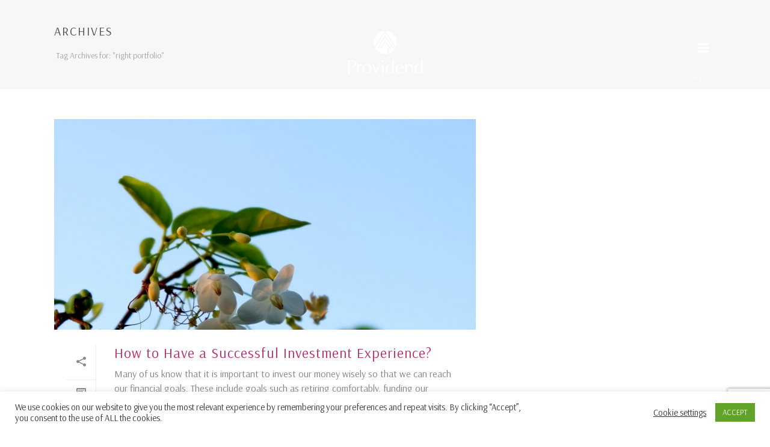

--- FILE ---
content_type: text/html; charset=utf-8
request_url: https://www.google.com/recaptcha/api2/anchor?ar=1&k=6Le9mmUaAAAAAPJMNe7Dr1wtcc46WhHoJkk9j3yK&co=aHR0cHM6Ly9wcm92aWRlbmQuY29tOjQ0Mw..&hl=en&v=PoyoqOPhxBO7pBk68S4YbpHZ&size=invisible&anchor-ms=20000&execute-ms=30000&cb=m59oqaurvufj
body_size: 48890
content:
<!DOCTYPE HTML><html dir="ltr" lang="en"><head><meta http-equiv="Content-Type" content="text/html; charset=UTF-8">
<meta http-equiv="X-UA-Compatible" content="IE=edge">
<title>reCAPTCHA</title>
<style type="text/css">
/* cyrillic-ext */
@font-face {
  font-family: 'Roboto';
  font-style: normal;
  font-weight: 400;
  font-stretch: 100%;
  src: url(//fonts.gstatic.com/s/roboto/v48/KFO7CnqEu92Fr1ME7kSn66aGLdTylUAMa3GUBHMdazTgWw.woff2) format('woff2');
  unicode-range: U+0460-052F, U+1C80-1C8A, U+20B4, U+2DE0-2DFF, U+A640-A69F, U+FE2E-FE2F;
}
/* cyrillic */
@font-face {
  font-family: 'Roboto';
  font-style: normal;
  font-weight: 400;
  font-stretch: 100%;
  src: url(//fonts.gstatic.com/s/roboto/v48/KFO7CnqEu92Fr1ME7kSn66aGLdTylUAMa3iUBHMdazTgWw.woff2) format('woff2');
  unicode-range: U+0301, U+0400-045F, U+0490-0491, U+04B0-04B1, U+2116;
}
/* greek-ext */
@font-face {
  font-family: 'Roboto';
  font-style: normal;
  font-weight: 400;
  font-stretch: 100%;
  src: url(//fonts.gstatic.com/s/roboto/v48/KFO7CnqEu92Fr1ME7kSn66aGLdTylUAMa3CUBHMdazTgWw.woff2) format('woff2');
  unicode-range: U+1F00-1FFF;
}
/* greek */
@font-face {
  font-family: 'Roboto';
  font-style: normal;
  font-weight: 400;
  font-stretch: 100%;
  src: url(//fonts.gstatic.com/s/roboto/v48/KFO7CnqEu92Fr1ME7kSn66aGLdTylUAMa3-UBHMdazTgWw.woff2) format('woff2');
  unicode-range: U+0370-0377, U+037A-037F, U+0384-038A, U+038C, U+038E-03A1, U+03A3-03FF;
}
/* math */
@font-face {
  font-family: 'Roboto';
  font-style: normal;
  font-weight: 400;
  font-stretch: 100%;
  src: url(//fonts.gstatic.com/s/roboto/v48/KFO7CnqEu92Fr1ME7kSn66aGLdTylUAMawCUBHMdazTgWw.woff2) format('woff2');
  unicode-range: U+0302-0303, U+0305, U+0307-0308, U+0310, U+0312, U+0315, U+031A, U+0326-0327, U+032C, U+032F-0330, U+0332-0333, U+0338, U+033A, U+0346, U+034D, U+0391-03A1, U+03A3-03A9, U+03B1-03C9, U+03D1, U+03D5-03D6, U+03F0-03F1, U+03F4-03F5, U+2016-2017, U+2034-2038, U+203C, U+2040, U+2043, U+2047, U+2050, U+2057, U+205F, U+2070-2071, U+2074-208E, U+2090-209C, U+20D0-20DC, U+20E1, U+20E5-20EF, U+2100-2112, U+2114-2115, U+2117-2121, U+2123-214F, U+2190, U+2192, U+2194-21AE, U+21B0-21E5, U+21F1-21F2, U+21F4-2211, U+2213-2214, U+2216-22FF, U+2308-230B, U+2310, U+2319, U+231C-2321, U+2336-237A, U+237C, U+2395, U+239B-23B7, U+23D0, U+23DC-23E1, U+2474-2475, U+25AF, U+25B3, U+25B7, U+25BD, U+25C1, U+25CA, U+25CC, U+25FB, U+266D-266F, U+27C0-27FF, U+2900-2AFF, U+2B0E-2B11, U+2B30-2B4C, U+2BFE, U+3030, U+FF5B, U+FF5D, U+1D400-1D7FF, U+1EE00-1EEFF;
}
/* symbols */
@font-face {
  font-family: 'Roboto';
  font-style: normal;
  font-weight: 400;
  font-stretch: 100%;
  src: url(//fonts.gstatic.com/s/roboto/v48/KFO7CnqEu92Fr1ME7kSn66aGLdTylUAMaxKUBHMdazTgWw.woff2) format('woff2');
  unicode-range: U+0001-000C, U+000E-001F, U+007F-009F, U+20DD-20E0, U+20E2-20E4, U+2150-218F, U+2190, U+2192, U+2194-2199, U+21AF, U+21E6-21F0, U+21F3, U+2218-2219, U+2299, U+22C4-22C6, U+2300-243F, U+2440-244A, U+2460-24FF, U+25A0-27BF, U+2800-28FF, U+2921-2922, U+2981, U+29BF, U+29EB, U+2B00-2BFF, U+4DC0-4DFF, U+FFF9-FFFB, U+10140-1018E, U+10190-1019C, U+101A0, U+101D0-101FD, U+102E0-102FB, U+10E60-10E7E, U+1D2C0-1D2D3, U+1D2E0-1D37F, U+1F000-1F0FF, U+1F100-1F1AD, U+1F1E6-1F1FF, U+1F30D-1F30F, U+1F315, U+1F31C, U+1F31E, U+1F320-1F32C, U+1F336, U+1F378, U+1F37D, U+1F382, U+1F393-1F39F, U+1F3A7-1F3A8, U+1F3AC-1F3AF, U+1F3C2, U+1F3C4-1F3C6, U+1F3CA-1F3CE, U+1F3D4-1F3E0, U+1F3ED, U+1F3F1-1F3F3, U+1F3F5-1F3F7, U+1F408, U+1F415, U+1F41F, U+1F426, U+1F43F, U+1F441-1F442, U+1F444, U+1F446-1F449, U+1F44C-1F44E, U+1F453, U+1F46A, U+1F47D, U+1F4A3, U+1F4B0, U+1F4B3, U+1F4B9, U+1F4BB, U+1F4BF, U+1F4C8-1F4CB, U+1F4D6, U+1F4DA, U+1F4DF, U+1F4E3-1F4E6, U+1F4EA-1F4ED, U+1F4F7, U+1F4F9-1F4FB, U+1F4FD-1F4FE, U+1F503, U+1F507-1F50B, U+1F50D, U+1F512-1F513, U+1F53E-1F54A, U+1F54F-1F5FA, U+1F610, U+1F650-1F67F, U+1F687, U+1F68D, U+1F691, U+1F694, U+1F698, U+1F6AD, U+1F6B2, U+1F6B9-1F6BA, U+1F6BC, U+1F6C6-1F6CF, U+1F6D3-1F6D7, U+1F6E0-1F6EA, U+1F6F0-1F6F3, U+1F6F7-1F6FC, U+1F700-1F7FF, U+1F800-1F80B, U+1F810-1F847, U+1F850-1F859, U+1F860-1F887, U+1F890-1F8AD, U+1F8B0-1F8BB, U+1F8C0-1F8C1, U+1F900-1F90B, U+1F93B, U+1F946, U+1F984, U+1F996, U+1F9E9, U+1FA00-1FA6F, U+1FA70-1FA7C, U+1FA80-1FA89, U+1FA8F-1FAC6, U+1FACE-1FADC, U+1FADF-1FAE9, U+1FAF0-1FAF8, U+1FB00-1FBFF;
}
/* vietnamese */
@font-face {
  font-family: 'Roboto';
  font-style: normal;
  font-weight: 400;
  font-stretch: 100%;
  src: url(//fonts.gstatic.com/s/roboto/v48/KFO7CnqEu92Fr1ME7kSn66aGLdTylUAMa3OUBHMdazTgWw.woff2) format('woff2');
  unicode-range: U+0102-0103, U+0110-0111, U+0128-0129, U+0168-0169, U+01A0-01A1, U+01AF-01B0, U+0300-0301, U+0303-0304, U+0308-0309, U+0323, U+0329, U+1EA0-1EF9, U+20AB;
}
/* latin-ext */
@font-face {
  font-family: 'Roboto';
  font-style: normal;
  font-weight: 400;
  font-stretch: 100%;
  src: url(//fonts.gstatic.com/s/roboto/v48/KFO7CnqEu92Fr1ME7kSn66aGLdTylUAMa3KUBHMdazTgWw.woff2) format('woff2');
  unicode-range: U+0100-02BA, U+02BD-02C5, U+02C7-02CC, U+02CE-02D7, U+02DD-02FF, U+0304, U+0308, U+0329, U+1D00-1DBF, U+1E00-1E9F, U+1EF2-1EFF, U+2020, U+20A0-20AB, U+20AD-20C0, U+2113, U+2C60-2C7F, U+A720-A7FF;
}
/* latin */
@font-face {
  font-family: 'Roboto';
  font-style: normal;
  font-weight: 400;
  font-stretch: 100%;
  src: url(//fonts.gstatic.com/s/roboto/v48/KFO7CnqEu92Fr1ME7kSn66aGLdTylUAMa3yUBHMdazQ.woff2) format('woff2');
  unicode-range: U+0000-00FF, U+0131, U+0152-0153, U+02BB-02BC, U+02C6, U+02DA, U+02DC, U+0304, U+0308, U+0329, U+2000-206F, U+20AC, U+2122, U+2191, U+2193, U+2212, U+2215, U+FEFF, U+FFFD;
}
/* cyrillic-ext */
@font-face {
  font-family: 'Roboto';
  font-style: normal;
  font-weight: 500;
  font-stretch: 100%;
  src: url(//fonts.gstatic.com/s/roboto/v48/KFO7CnqEu92Fr1ME7kSn66aGLdTylUAMa3GUBHMdazTgWw.woff2) format('woff2');
  unicode-range: U+0460-052F, U+1C80-1C8A, U+20B4, U+2DE0-2DFF, U+A640-A69F, U+FE2E-FE2F;
}
/* cyrillic */
@font-face {
  font-family: 'Roboto';
  font-style: normal;
  font-weight: 500;
  font-stretch: 100%;
  src: url(//fonts.gstatic.com/s/roboto/v48/KFO7CnqEu92Fr1ME7kSn66aGLdTylUAMa3iUBHMdazTgWw.woff2) format('woff2');
  unicode-range: U+0301, U+0400-045F, U+0490-0491, U+04B0-04B1, U+2116;
}
/* greek-ext */
@font-face {
  font-family: 'Roboto';
  font-style: normal;
  font-weight: 500;
  font-stretch: 100%;
  src: url(//fonts.gstatic.com/s/roboto/v48/KFO7CnqEu92Fr1ME7kSn66aGLdTylUAMa3CUBHMdazTgWw.woff2) format('woff2');
  unicode-range: U+1F00-1FFF;
}
/* greek */
@font-face {
  font-family: 'Roboto';
  font-style: normal;
  font-weight: 500;
  font-stretch: 100%;
  src: url(//fonts.gstatic.com/s/roboto/v48/KFO7CnqEu92Fr1ME7kSn66aGLdTylUAMa3-UBHMdazTgWw.woff2) format('woff2');
  unicode-range: U+0370-0377, U+037A-037F, U+0384-038A, U+038C, U+038E-03A1, U+03A3-03FF;
}
/* math */
@font-face {
  font-family: 'Roboto';
  font-style: normal;
  font-weight: 500;
  font-stretch: 100%;
  src: url(//fonts.gstatic.com/s/roboto/v48/KFO7CnqEu92Fr1ME7kSn66aGLdTylUAMawCUBHMdazTgWw.woff2) format('woff2');
  unicode-range: U+0302-0303, U+0305, U+0307-0308, U+0310, U+0312, U+0315, U+031A, U+0326-0327, U+032C, U+032F-0330, U+0332-0333, U+0338, U+033A, U+0346, U+034D, U+0391-03A1, U+03A3-03A9, U+03B1-03C9, U+03D1, U+03D5-03D6, U+03F0-03F1, U+03F4-03F5, U+2016-2017, U+2034-2038, U+203C, U+2040, U+2043, U+2047, U+2050, U+2057, U+205F, U+2070-2071, U+2074-208E, U+2090-209C, U+20D0-20DC, U+20E1, U+20E5-20EF, U+2100-2112, U+2114-2115, U+2117-2121, U+2123-214F, U+2190, U+2192, U+2194-21AE, U+21B0-21E5, U+21F1-21F2, U+21F4-2211, U+2213-2214, U+2216-22FF, U+2308-230B, U+2310, U+2319, U+231C-2321, U+2336-237A, U+237C, U+2395, U+239B-23B7, U+23D0, U+23DC-23E1, U+2474-2475, U+25AF, U+25B3, U+25B7, U+25BD, U+25C1, U+25CA, U+25CC, U+25FB, U+266D-266F, U+27C0-27FF, U+2900-2AFF, U+2B0E-2B11, U+2B30-2B4C, U+2BFE, U+3030, U+FF5B, U+FF5D, U+1D400-1D7FF, U+1EE00-1EEFF;
}
/* symbols */
@font-face {
  font-family: 'Roboto';
  font-style: normal;
  font-weight: 500;
  font-stretch: 100%;
  src: url(//fonts.gstatic.com/s/roboto/v48/KFO7CnqEu92Fr1ME7kSn66aGLdTylUAMaxKUBHMdazTgWw.woff2) format('woff2');
  unicode-range: U+0001-000C, U+000E-001F, U+007F-009F, U+20DD-20E0, U+20E2-20E4, U+2150-218F, U+2190, U+2192, U+2194-2199, U+21AF, U+21E6-21F0, U+21F3, U+2218-2219, U+2299, U+22C4-22C6, U+2300-243F, U+2440-244A, U+2460-24FF, U+25A0-27BF, U+2800-28FF, U+2921-2922, U+2981, U+29BF, U+29EB, U+2B00-2BFF, U+4DC0-4DFF, U+FFF9-FFFB, U+10140-1018E, U+10190-1019C, U+101A0, U+101D0-101FD, U+102E0-102FB, U+10E60-10E7E, U+1D2C0-1D2D3, U+1D2E0-1D37F, U+1F000-1F0FF, U+1F100-1F1AD, U+1F1E6-1F1FF, U+1F30D-1F30F, U+1F315, U+1F31C, U+1F31E, U+1F320-1F32C, U+1F336, U+1F378, U+1F37D, U+1F382, U+1F393-1F39F, U+1F3A7-1F3A8, U+1F3AC-1F3AF, U+1F3C2, U+1F3C4-1F3C6, U+1F3CA-1F3CE, U+1F3D4-1F3E0, U+1F3ED, U+1F3F1-1F3F3, U+1F3F5-1F3F7, U+1F408, U+1F415, U+1F41F, U+1F426, U+1F43F, U+1F441-1F442, U+1F444, U+1F446-1F449, U+1F44C-1F44E, U+1F453, U+1F46A, U+1F47D, U+1F4A3, U+1F4B0, U+1F4B3, U+1F4B9, U+1F4BB, U+1F4BF, U+1F4C8-1F4CB, U+1F4D6, U+1F4DA, U+1F4DF, U+1F4E3-1F4E6, U+1F4EA-1F4ED, U+1F4F7, U+1F4F9-1F4FB, U+1F4FD-1F4FE, U+1F503, U+1F507-1F50B, U+1F50D, U+1F512-1F513, U+1F53E-1F54A, U+1F54F-1F5FA, U+1F610, U+1F650-1F67F, U+1F687, U+1F68D, U+1F691, U+1F694, U+1F698, U+1F6AD, U+1F6B2, U+1F6B9-1F6BA, U+1F6BC, U+1F6C6-1F6CF, U+1F6D3-1F6D7, U+1F6E0-1F6EA, U+1F6F0-1F6F3, U+1F6F7-1F6FC, U+1F700-1F7FF, U+1F800-1F80B, U+1F810-1F847, U+1F850-1F859, U+1F860-1F887, U+1F890-1F8AD, U+1F8B0-1F8BB, U+1F8C0-1F8C1, U+1F900-1F90B, U+1F93B, U+1F946, U+1F984, U+1F996, U+1F9E9, U+1FA00-1FA6F, U+1FA70-1FA7C, U+1FA80-1FA89, U+1FA8F-1FAC6, U+1FACE-1FADC, U+1FADF-1FAE9, U+1FAF0-1FAF8, U+1FB00-1FBFF;
}
/* vietnamese */
@font-face {
  font-family: 'Roboto';
  font-style: normal;
  font-weight: 500;
  font-stretch: 100%;
  src: url(//fonts.gstatic.com/s/roboto/v48/KFO7CnqEu92Fr1ME7kSn66aGLdTylUAMa3OUBHMdazTgWw.woff2) format('woff2');
  unicode-range: U+0102-0103, U+0110-0111, U+0128-0129, U+0168-0169, U+01A0-01A1, U+01AF-01B0, U+0300-0301, U+0303-0304, U+0308-0309, U+0323, U+0329, U+1EA0-1EF9, U+20AB;
}
/* latin-ext */
@font-face {
  font-family: 'Roboto';
  font-style: normal;
  font-weight: 500;
  font-stretch: 100%;
  src: url(//fonts.gstatic.com/s/roboto/v48/KFO7CnqEu92Fr1ME7kSn66aGLdTylUAMa3KUBHMdazTgWw.woff2) format('woff2');
  unicode-range: U+0100-02BA, U+02BD-02C5, U+02C7-02CC, U+02CE-02D7, U+02DD-02FF, U+0304, U+0308, U+0329, U+1D00-1DBF, U+1E00-1E9F, U+1EF2-1EFF, U+2020, U+20A0-20AB, U+20AD-20C0, U+2113, U+2C60-2C7F, U+A720-A7FF;
}
/* latin */
@font-face {
  font-family: 'Roboto';
  font-style: normal;
  font-weight: 500;
  font-stretch: 100%;
  src: url(//fonts.gstatic.com/s/roboto/v48/KFO7CnqEu92Fr1ME7kSn66aGLdTylUAMa3yUBHMdazQ.woff2) format('woff2');
  unicode-range: U+0000-00FF, U+0131, U+0152-0153, U+02BB-02BC, U+02C6, U+02DA, U+02DC, U+0304, U+0308, U+0329, U+2000-206F, U+20AC, U+2122, U+2191, U+2193, U+2212, U+2215, U+FEFF, U+FFFD;
}
/* cyrillic-ext */
@font-face {
  font-family: 'Roboto';
  font-style: normal;
  font-weight: 900;
  font-stretch: 100%;
  src: url(//fonts.gstatic.com/s/roboto/v48/KFO7CnqEu92Fr1ME7kSn66aGLdTylUAMa3GUBHMdazTgWw.woff2) format('woff2');
  unicode-range: U+0460-052F, U+1C80-1C8A, U+20B4, U+2DE0-2DFF, U+A640-A69F, U+FE2E-FE2F;
}
/* cyrillic */
@font-face {
  font-family: 'Roboto';
  font-style: normal;
  font-weight: 900;
  font-stretch: 100%;
  src: url(//fonts.gstatic.com/s/roboto/v48/KFO7CnqEu92Fr1ME7kSn66aGLdTylUAMa3iUBHMdazTgWw.woff2) format('woff2');
  unicode-range: U+0301, U+0400-045F, U+0490-0491, U+04B0-04B1, U+2116;
}
/* greek-ext */
@font-face {
  font-family: 'Roboto';
  font-style: normal;
  font-weight: 900;
  font-stretch: 100%;
  src: url(//fonts.gstatic.com/s/roboto/v48/KFO7CnqEu92Fr1ME7kSn66aGLdTylUAMa3CUBHMdazTgWw.woff2) format('woff2');
  unicode-range: U+1F00-1FFF;
}
/* greek */
@font-face {
  font-family: 'Roboto';
  font-style: normal;
  font-weight: 900;
  font-stretch: 100%;
  src: url(//fonts.gstatic.com/s/roboto/v48/KFO7CnqEu92Fr1ME7kSn66aGLdTylUAMa3-UBHMdazTgWw.woff2) format('woff2');
  unicode-range: U+0370-0377, U+037A-037F, U+0384-038A, U+038C, U+038E-03A1, U+03A3-03FF;
}
/* math */
@font-face {
  font-family: 'Roboto';
  font-style: normal;
  font-weight: 900;
  font-stretch: 100%;
  src: url(//fonts.gstatic.com/s/roboto/v48/KFO7CnqEu92Fr1ME7kSn66aGLdTylUAMawCUBHMdazTgWw.woff2) format('woff2');
  unicode-range: U+0302-0303, U+0305, U+0307-0308, U+0310, U+0312, U+0315, U+031A, U+0326-0327, U+032C, U+032F-0330, U+0332-0333, U+0338, U+033A, U+0346, U+034D, U+0391-03A1, U+03A3-03A9, U+03B1-03C9, U+03D1, U+03D5-03D6, U+03F0-03F1, U+03F4-03F5, U+2016-2017, U+2034-2038, U+203C, U+2040, U+2043, U+2047, U+2050, U+2057, U+205F, U+2070-2071, U+2074-208E, U+2090-209C, U+20D0-20DC, U+20E1, U+20E5-20EF, U+2100-2112, U+2114-2115, U+2117-2121, U+2123-214F, U+2190, U+2192, U+2194-21AE, U+21B0-21E5, U+21F1-21F2, U+21F4-2211, U+2213-2214, U+2216-22FF, U+2308-230B, U+2310, U+2319, U+231C-2321, U+2336-237A, U+237C, U+2395, U+239B-23B7, U+23D0, U+23DC-23E1, U+2474-2475, U+25AF, U+25B3, U+25B7, U+25BD, U+25C1, U+25CA, U+25CC, U+25FB, U+266D-266F, U+27C0-27FF, U+2900-2AFF, U+2B0E-2B11, U+2B30-2B4C, U+2BFE, U+3030, U+FF5B, U+FF5D, U+1D400-1D7FF, U+1EE00-1EEFF;
}
/* symbols */
@font-face {
  font-family: 'Roboto';
  font-style: normal;
  font-weight: 900;
  font-stretch: 100%;
  src: url(//fonts.gstatic.com/s/roboto/v48/KFO7CnqEu92Fr1ME7kSn66aGLdTylUAMaxKUBHMdazTgWw.woff2) format('woff2');
  unicode-range: U+0001-000C, U+000E-001F, U+007F-009F, U+20DD-20E0, U+20E2-20E4, U+2150-218F, U+2190, U+2192, U+2194-2199, U+21AF, U+21E6-21F0, U+21F3, U+2218-2219, U+2299, U+22C4-22C6, U+2300-243F, U+2440-244A, U+2460-24FF, U+25A0-27BF, U+2800-28FF, U+2921-2922, U+2981, U+29BF, U+29EB, U+2B00-2BFF, U+4DC0-4DFF, U+FFF9-FFFB, U+10140-1018E, U+10190-1019C, U+101A0, U+101D0-101FD, U+102E0-102FB, U+10E60-10E7E, U+1D2C0-1D2D3, U+1D2E0-1D37F, U+1F000-1F0FF, U+1F100-1F1AD, U+1F1E6-1F1FF, U+1F30D-1F30F, U+1F315, U+1F31C, U+1F31E, U+1F320-1F32C, U+1F336, U+1F378, U+1F37D, U+1F382, U+1F393-1F39F, U+1F3A7-1F3A8, U+1F3AC-1F3AF, U+1F3C2, U+1F3C4-1F3C6, U+1F3CA-1F3CE, U+1F3D4-1F3E0, U+1F3ED, U+1F3F1-1F3F3, U+1F3F5-1F3F7, U+1F408, U+1F415, U+1F41F, U+1F426, U+1F43F, U+1F441-1F442, U+1F444, U+1F446-1F449, U+1F44C-1F44E, U+1F453, U+1F46A, U+1F47D, U+1F4A3, U+1F4B0, U+1F4B3, U+1F4B9, U+1F4BB, U+1F4BF, U+1F4C8-1F4CB, U+1F4D6, U+1F4DA, U+1F4DF, U+1F4E3-1F4E6, U+1F4EA-1F4ED, U+1F4F7, U+1F4F9-1F4FB, U+1F4FD-1F4FE, U+1F503, U+1F507-1F50B, U+1F50D, U+1F512-1F513, U+1F53E-1F54A, U+1F54F-1F5FA, U+1F610, U+1F650-1F67F, U+1F687, U+1F68D, U+1F691, U+1F694, U+1F698, U+1F6AD, U+1F6B2, U+1F6B9-1F6BA, U+1F6BC, U+1F6C6-1F6CF, U+1F6D3-1F6D7, U+1F6E0-1F6EA, U+1F6F0-1F6F3, U+1F6F7-1F6FC, U+1F700-1F7FF, U+1F800-1F80B, U+1F810-1F847, U+1F850-1F859, U+1F860-1F887, U+1F890-1F8AD, U+1F8B0-1F8BB, U+1F8C0-1F8C1, U+1F900-1F90B, U+1F93B, U+1F946, U+1F984, U+1F996, U+1F9E9, U+1FA00-1FA6F, U+1FA70-1FA7C, U+1FA80-1FA89, U+1FA8F-1FAC6, U+1FACE-1FADC, U+1FADF-1FAE9, U+1FAF0-1FAF8, U+1FB00-1FBFF;
}
/* vietnamese */
@font-face {
  font-family: 'Roboto';
  font-style: normal;
  font-weight: 900;
  font-stretch: 100%;
  src: url(//fonts.gstatic.com/s/roboto/v48/KFO7CnqEu92Fr1ME7kSn66aGLdTylUAMa3OUBHMdazTgWw.woff2) format('woff2');
  unicode-range: U+0102-0103, U+0110-0111, U+0128-0129, U+0168-0169, U+01A0-01A1, U+01AF-01B0, U+0300-0301, U+0303-0304, U+0308-0309, U+0323, U+0329, U+1EA0-1EF9, U+20AB;
}
/* latin-ext */
@font-face {
  font-family: 'Roboto';
  font-style: normal;
  font-weight: 900;
  font-stretch: 100%;
  src: url(//fonts.gstatic.com/s/roboto/v48/KFO7CnqEu92Fr1ME7kSn66aGLdTylUAMa3KUBHMdazTgWw.woff2) format('woff2');
  unicode-range: U+0100-02BA, U+02BD-02C5, U+02C7-02CC, U+02CE-02D7, U+02DD-02FF, U+0304, U+0308, U+0329, U+1D00-1DBF, U+1E00-1E9F, U+1EF2-1EFF, U+2020, U+20A0-20AB, U+20AD-20C0, U+2113, U+2C60-2C7F, U+A720-A7FF;
}
/* latin */
@font-face {
  font-family: 'Roboto';
  font-style: normal;
  font-weight: 900;
  font-stretch: 100%;
  src: url(//fonts.gstatic.com/s/roboto/v48/KFO7CnqEu92Fr1ME7kSn66aGLdTylUAMa3yUBHMdazQ.woff2) format('woff2');
  unicode-range: U+0000-00FF, U+0131, U+0152-0153, U+02BB-02BC, U+02C6, U+02DA, U+02DC, U+0304, U+0308, U+0329, U+2000-206F, U+20AC, U+2122, U+2191, U+2193, U+2212, U+2215, U+FEFF, U+FFFD;
}

</style>
<link rel="stylesheet" type="text/css" href="https://www.gstatic.com/recaptcha/releases/PoyoqOPhxBO7pBk68S4YbpHZ/styles__ltr.css">
<script nonce="w16Cgtt91byHr81ohkMzFw" type="text/javascript">window['__recaptcha_api'] = 'https://www.google.com/recaptcha/api2/';</script>
<script type="text/javascript" src="https://www.gstatic.com/recaptcha/releases/PoyoqOPhxBO7pBk68S4YbpHZ/recaptcha__en.js" nonce="w16Cgtt91byHr81ohkMzFw">
      
    </script></head>
<body><div id="rc-anchor-alert" class="rc-anchor-alert"></div>
<input type="hidden" id="recaptcha-token" value="[base64]">
<script type="text/javascript" nonce="w16Cgtt91byHr81ohkMzFw">
      recaptcha.anchor.Main.init("[\x22ainput\x22,[\x22bgdata\x22,\x22\x22,\[base64]/[base64]/UltIKytdPWE6KGE8MjA0OD9SW0grK109YT4+NnwxOTI6KChhJjY0NTEyKT09NTUyOTYmJnErMTxoLmxlbmd0aCYmKGguY2hhckNvZGVBdChxKzEpJjY0NTEyKT09NTYzMjA/[base64]/MjU1OlI/[base64]/[base64]/[base64]/[base64]/[base64]/[base64]/[base64]/[base64]/[base64]/[base64]\x22,\[base64]\\u003d\\u003d\x22,\x22wrfCj8OdWcO4ZT3CvMOTw6FFw7/[base64]/bjFpF8O7wr7CjWZVZ3VXVy/CrMKoUMOnbsOiLsKoLcOtwqlOEQvDlcOqOFrDocKbw7w2K8OLw6xmwq/[base64]/CrsKnexjClk/Cq8Kww47CgsO9Q8Odw7gYwqDCosK/Inc1UzIYI8KXwqXCjXvDnlTCpwEswo0awoLClsOoBsKvGAHDkFULb8OYwprCtUxRfmktwrrChQh3w5JkUW3DjRzCnXE/I8Kaw4HDisKNw7o5O0rDoMOBwqTCuMO/AsOaasO/f8KPw43DkFTDhwDDscOxGcKqLA3CvCl2IMOmwo8jEMOPwrssE8KOw4pOwpBrEsOuwqDDtMKDSTccw5DDlsKvOifDh1XChsO0ETXDuxhWLXtZw7nCnXvDjiTDuRUnR1/DkBrChEx1XCwjw6fDkMOEbnvDvV5ZMDhye8OYwr3Ds1pfw7c3w7sSw7U7wrLCjMKJKiPDp8KPwos6wq3Dr1MEw5pBBFwpXVbCqlLDpAMRw40SdcOKKgosw4/Cn8O9wo/DiQk6LsKCw5lcSmAHwoTCmsKcwoHDvsOOw77Cm8Oxw6fDs8KxQW5HwqTCkTkhZhTDlMO4NsOVwojDvMOUw51kw7LCucK8wqfCicK4O2fDhzppw7nCtFDClG/DoMOvw7FJQ8Kkb8KdF0jCgRM/w6fCrcOOwoZiw53DkcKYwrbDoUwNGMO2wpDCvsKaw7BZfMOIU2nCuMOjNCrDkcKISMK7b29IbEt2w6gSckh/ZMOCTsK/[base64]/Dsm3DjMOVICJowostw7YrahsLX1odc2NrVMOyN8OVMsKNwrLDohfCkcOew5VPb0xtB07Cpzcbw5XCm8Ocw4zDqVxVwrLDmhYpw6LCtghrw4UQasKYwqVSPsKow64/TzhLw5rDunFWMWouT8KCw6pAVjMsI8KUfjbDmcKjVVXCt8OYB8O7KELDp8KMw708NcKAw7F0wqLDkmlBw4LCsn7DlGPClsKZw5TClh47EsO2w5BXKSXCi8OtK2IYwpAgGcOlEiZqVsKnwotjAsOyw7LDi1vCsMKGwqwnw7leDcOvw4k+UCwgezFhw49tfTDCjyM/[base64]/ClSEXwqJZw5huPsOCwqXCoMO8wpTCk8KzWnsqwoXCusKoUz/DpMOxw68mw4TDnsK2w6RkVHHDtsKhMyvCpsKmwo1WXD5qw5dNFcOSw5jCusOyD3Yjwrw3VMOBw6F9Py5ow6hHQmnDlMKLTiPDsm8iW8OFwpTCg8OZw7vDisOSw49Ww5HDtsKYwpxow5HDl8OQwqzCkMOHYzwcw63Cj8O5w6bDpyw9Ky9Ww73Du8O2C3fDh1/DsMOaWlHCm8OxWsOJwp3CqMOZw6nCjMK3wqhZw7UPwoJyw6HDnHzCuWDDiHTDm8Kqw7HDogZAwoVyQsKGIsK/O8O6wrHCiMKPT8KSwpcxK3pyD8KtEcOnw5Y9wpRqUcKYw6MnXCV4w5BdZcKGwpwYw6DDgXdKcxvDlsOPwqHCkcOtLQjCqMOQwqMrwo8tw4xOGcOTSVFwD8OsS8KCKcO0LArCsEUjw6/[base64]/[base64]/ChnfClwnChiAvwrjDt8KXw59vNSgkw4bCk3nDsMKcI2QSw6hKJcKxwqk2wqBRw4bDlWnDoGJYw5cfw6IQwo/Dr8OkwrfCjcKuw5w9LcKUw7HDgwLDm8OPVUTCpHLCr8OAOgHCksKXa3fCn8O7wr8cIh8wwpHDhm9oU8OMccO+wrvCpyDCi8KOBMOJwrPDjVRyLSXDhDXDiMKfw61UwrnCicOowp/DtjrDmMKZw53CtwsLwrzCugXCkcKDKCEoLxLDv8OTVCfDncOJwp8Mw4fDlGIqw5V+w47CkRLCsMOSw7rCscOHMMOtBcOzBsO3I8K4wpx7ZsOyw4LDm0lDc8O6KcKPQMOiMsKJKQHCoMO8wpVgR1zCrRDDisODw6/DhSQBwoV1wpvDiDrCuHwcwpTDkMKLw77DuBslw7NRN8OnKsOvwpcGD8KwMhgJw6/Dn1/Dj8OAwqZnHcO5BngKwqouw6cFFWTCozYWw5MRw7Jlw6/CgEjCoHBmw5bDvAcmKFHCiGoRwofCh1LDrGLDocKsG1k7w4nCjy7Dlx/Dh8KIw5HCj8KUw5ZSwphQORLDtTMnw4DDv8KlEsKfwofCpsKLwoEJD8OIFsKewoJnw6t4cCMmHxzDvsOVworDu0PDlnTDrVnDkHcqf14bNDDCssKmSUUnw67Dv8O8wrZgPcOfwq1MUAvColgcw4jCucONw5jDjH8ZbzPCrHU/wplRLMOOwrHCsy7ClMO4wrIDwrY8wqVowpYiwpvDpMK5w5XCusOMMcKOwpdSw4XClnsFfcOXBsKVw6DDiMKowp7DgsKnTcK1w5PDsAViwr9JwpVqZD/[base64]/CqMOEaHokw4vCicOew4rCp8O3eAYLw40vwqHDthkRcEjDllnCicKXwpvCrgkIE8KhG8KRwrbDhUbDqQHCo8O3GBInw4lmUUfCnsOJSsOPw5rDgWbChMKuw4kyYUI5wp/Cj8O8wqYlwoHDvnnCmBjDmkEHw5nDr8KFw7TDhcKcw6/DuiEMw7Y5PMKYL3PChgLDo0YjwqsyKlkADsKUwrlvARE8TnDDqiHDksKoNMKMVD3Cnxw8w7l8w4bCpW1mw5orRxfCs8KZwrZ+w4rCocO8aH8ewovDjMKXw7FdLsOnw7VGwoPDjsO5wp4dw7BMw7HCr8OXSiHDgkfCq8K9RBwKw4JBNGvCr8KtdsKKwpRZwo5/w4nDqcKxw61SwrfCncOKw6HCtW5/[base64]/[base64]/[base64]/w65NbAB5WcOQwo8tZEd+bxomwplUccOsw6xIwp8Yw5HCmMKuw4VTHsOoV2DDm8OOw7/CnsKhw7FpJ8O1VsOyw4TCvB0zJ8KGwqjCqcKbwrtew5HDgikpI8K4ImFSDsKDwptMGsOOc8KPNELDqy5RZsOqCRjDvMKpVCfDtcK/wqbDnMKCD8KDwpfDr2nCssOsw5fDtAfDjUrCrMO6F8K8w4Y+ewpVwogiAhofwovCpsKTw53DmMKwwp/[base64]/RU5pw7LDglBwwqnCpVDCrRvClQfCqAwpwoPDvcKBw4zDqcOQwoJzWMOiXMKObcKPOxLCjMKlDnk7wrDDnDllwoZDfDw8GxEBw57DlMKZw6XDpsKsw7Ncw580Oh02woZmVxTCm8Obwo/[base64]/CnmTCosKxZ8KLU8KrWQLDmsKNQUTCmnItEcOuYMO7wqNiwpljLHJywrd0wqwrCcO3AsKhwrlTPMOIw67CrsKNPAN1w4B0w5XDhXByw5zDucO3IGrDqsOFw6UEDsKuIsKXwobClsO1DMOHFilTwqtrEMOrZ8Opw7HCgF4+wp5DGmViwr3CvMOENcKiw41bw7/DpcOAw5rCjgJcKsKLY8O+OD3Dv1TCrcKKwoLDrsK4wrzDsMOLBVZkwphhVghXRcO7VB3ChMK/c8KLU8KZw5TCsnHDiyQYwoU+w6ZOwrrCs0lhE8OMwozDtkpgw5BEBMK4wpjCqsO5w6VpO8OlZzp2w7jDv8KnUcO8QcKUAMOxwrMPw7rCiH55w6ErKzAVwpTCqMKowqjDhUpVesKBw4/[base64]/DoSTCgjjCqijDpBfDiVrDsAPDn8O7w7AmKWzCsW1HBsOUwpU/wqDDssK9wpoRw7kPK8KYYsKpwrJiWcKVwr7CisOqw555woNcw48QwqB+IcO3wqFqEBTCk0M/w6zDjgLDlcOpwpQKGnXCqSJMwod0wrs3GsORacOKwoMOw7R+w5FcwqdcXxTCtzDCgSXCv35Ww6rCrcKvGcOYw5bDrcKWwr3DssKOwqPDqsKrw7bDjMOGFXYOdFBrwo3CkBdVU8KCPsK9P8KdwoRPwofDoj9lwoINwoRjwrFtZHNxw5YCYXk/B8K4E8O7J0hzw6/DsMOtw5TDgzgqX8OMdhHCqMOXM8KYQW/Cv8OEwqoYNMOkUcKtwqEgccO/[base64]/DvlzCo8OIbWV+Vzkxw4/Dj3o5KcK9wpEHwqEjw4vCjXLDtcKpcMK3HMOUeMOGwo8swq4/[base64]/[base64]/wq3Cs8O4NMKZLMKjEC3DtcKrMsOmRMOXw5hNAQDCtMOlBsOMKcK1wqxEOTdkw6jDg1c1JsOZwqbDlMKJwrpCw6nCkhpjBXprF8KjZsKyw7QSwrdfX8K1S1tBw5rColPDgCDCosO6w4vDisKlw4clwodmU8Oaw6zCr8KJYSPCjQ5Awo/DknEFwqY5esO4CcOhMFlQwplzR8K5wqvDq8OwaMO5CsKnw7JnUWDDicK7GMKAA8KxNndxwowdw7h6c8Ohw53DscOvw79cUcKZcylYw5IVw4DDl17DiMKAw4wCwpjDqcKRJcKjLcKaPy1dw71MchPDvcKjLnBDw7nCvsKGXMOyPRzCtmzClT0KE8K7T8OnEsO/CcOUbMKVMcK1w5XChxDDqlbDh8KPbRrCkljCo8KXXsKlwpnCj8O0w4RIw4nCjlUjNGnCh8Kxw53DkDbDi8OvwqgcKMK/I8OsVcKlw6Row5zDk3DDt1jCnWzDgwDDpg7DncO7wqBZw73CicOkwpgTwrIYw6EBw4U7w4PDicOUai7DmW3CmyzDmsKRJsOLcMOGOsOKbsKFCMKuAltNaArChMO/EsOewrAEPxwyC8OgwqZffMOSH8OdHMKdwrDDl8OQwpENOMO5FR3DsA/DlnPCvXvCk0lBwq8DR28gZMKkwqTCtCfDlioRw7nCgW/Dg8OGXsKxwpZxwqfDh8KRwqcTwqDDiMKzw5NBw6ZvwonDkMOYw7fCnT3Dkg7CrsOQSBDCuMKrMcOowqvCnFbDssK1w4hJecK/wrIkScOMKMKHwpBNcMKFw6nDqsKtQjLCpmHCol8ywqkIZFZuCzvDt3nCmMKsBCJJw5ASwpMpw4TDpMKhw48oLcKuw49dwpQxwozCuR3DhXLCocK3w7/CrVbCpsOHw5TCizXCgsOha8KGMFHDhDXDkmnDqsOxd0JjwprCqsOHw4pMCygEwoDCqErDpMKiUwLClsOgw63CgMK2wr3Co8KlwpUUw7jCkV3Dg37Cq2DDs8KdOjrDtsKkVcO8bsKjMBNKwoHDjlPCglAEw57CscKlwqsOFsO/fAxZX8KCwoQVw6TDhMO9GcOUTzIhwonDjU/DiFEeFjHDvsOGwrBZwoNUwrXCqmTCl8OGYMOXwqs1NsO4XcO0w4TDvGMfYcObdW7CjyPDiA0fbMOrw7bDsm0wVMKfwr5CBsO/QQrCkMKYJsKlZMO1EDrChsOEFsOoX01TRDXDscOPOcOHwq4qPlZFwpMgS8Kfw7rCr8OKacKfwrR7TErDim7CtlAXBsKvNcOfw6XDrj/[base64]/[base64]/DtsKqwoHDtHhCWFBnacKtPmxRwohDfcOJwp5iMk9rw5/ChxAuO3pZw7rDgsK1NsOiw7FEw7N9w4Uzwp7ChGwjCTtVHBlfLEvCm8OKayw8I33DhEjDtRvChMO7ElwKFG8wIcK/wqfDglR5Oxw/wojChsK9OsONw7giVMOJBUA7YFnDusK+KjbDkxFCScKhwqfDh8KtE8KiAMODNSPDo8OrwpzDlh3DkWUnZMKewr/Dr8O7w7BGw5s+w5jDnUTDtAsuD8OQw5/[base64]/[base64]/CvcO7WQvCrxrDsMOkTcK0HADCh8KQWm1NLSwvAcOQLzRJw4F8ZcO6w5Bnw6PDgXYpwp/Dl8OSw7zDgcOHN8KIT3kZOEh2bGXDlcK8C0UKUcK9KX3Ds8Kiw5bDlnROw6rCl8OxGDwOwqkHNMKTY8OEXzDCmsK6wrMzEhvDscOIL8Klw6ozwo7DuTLCuB7DjTpQw6YVwofDlcOuw4wlLnfDjcOFwojDvDB2w6TDp8KXNcK8w5/Drk3DvcK7wrLCi8KAw7/[base64]/[base64]/[base64]/Dt8KFwpNawoVxwoZ2wqESZCrCj8Khwox3CsK/[base64]/CiR8pw6ZLwrUSw5fCu8KxEjnDjXhCHAkJdmRtHcOrwq9yAcOsw619wrjDl8KpJ8O5woxaKiECw4ZBAhdVw50LNMOSGl0ywr/CjcKUwootEsOANcOiwp3CosKhwqd1worCkMO9JMKjwqXDoX/CgCQOLcOHMQPCtlrCsUcsbljCv8Kfwoc8w6hzZMOxYSzCocOtw63DlsO6RhvDocOXwoIBwogtPwByHcOxJClnwrPDvsOnRhUeflJjW8KLZsO+Pg/CihJsXcOnNcK4SV9mwr/DjMOEcsKHw4ZJdR3DvCNxPBnDusOkwr3DqDPDhVrDjgXCs8KuDBMmQ8OQFSFowooHwpbCl8ObEMKVHMKeIgdwwqbCsHYXDcKfw5vChcKPDcKWw4/DksO6RndeCsOzNMOnwoTCsF/DtMKpaE/CssOrSjrDncOkbDNjwppDw7h9wpDCswjCq8OEw7JvfsOBDMKOK8KRR8KucsO4Q8OmVcKIwrFDwpQwwpUPw593WcKbIFzCsMKcTzc4XAd/KcOlWMKFE8KHwqpMUEzCuV/Ct13ChMOlw5p+WC/DvMK5wojCncOLworCuMKJw7dnVcKePhJWwpTClMOzXAzCsF5bMcKmO3LDicKRwo1WCMKlwr98w6jDmcO3Jwkzw4LCnMK4OURqw4/Dih/DjG/DocOFKMOVFgEow7LDqgjDlT7DkBJuwrNSN8OTwr7DmhNZwrRqwooJTsO7woJxOgjDvSHDucKTwrx+DMK8w6dCw5tmwohFw50JwqQQw6/CssKOT3vDjH0ow6otw6LDkhvDiQ9Pw4dlw71ww5MswqjDmQsbN8Ked8O5w4TCp8OKwrI+w7rCoMOTw5TDpyMowqE1w5jDriPCiXrDjVvDtmHCjMO1wqvDrsOSWCFcwrE6wpLCmULCkMKtwrXDkh1/[base64]/DcK9bMKaNMOuF8K9ecKfwrfDl1XCij3DtkY9PMKIw5jDgMOjwqjDpsKWRMOvwqXDj3ViIA/CiATDqkB5WMKuwoXDrjbCuSU0BsOIw7hnwpdTAQXCiBFqb8KawqvDmMO5w4lZKMKXLcKrwq9fwocDw7LDlMKMw45aWxbCscK5wp4Rwp0ALMOYe8KlwozDmwE+SMKeB8Krwq/[base64]/DsMKlbcKKwpLCjhfCo3EQAMONAcKtwrXDkz7DosK5wo/[base64]/ZkPDm8KDwqRXwpbCoFRkaXXDpXHCjcOJcFnCksKEPQInIMOucMK0NcOmw5Ydw7LCvmsqOsKYQMO0L8KEQsK7eTXCuRbChUXDgMKWAcOyP8K6w7psKcK8acKvwqUCw5g4HUwGYcOAVy/ChcKlwrLDncKew7zCosOwOcKBdMO6c8OPMsOHwoBcwrnCrRDCr0FVR2/CosKiV0fCogIsWkTDok0Cwq08B8K6XGDClS8gwp0qwqjCtjXDsMOkw6pWwq8hwpopZTHDu8OEwoYaBgJRw4PCnBTCq8K8JsKwLsKiwofCliYgADBmbATDklbDhwPDkUjDvnAgYAIdbcKEBQ3Cm2DCiWvDh8KUw4XDisOaIMK+w7o0bMOaO8OHw4/DmX7CoyEcYcKawqFHX1URH3sMLsKYW27DmMKSw6obw5Vvw75jYizDiQvClMO4w4jDqFlNw7zClG8hw6DDvBvDkhV+MCXCjsK/[base64]/[base64]/WsKZSzfChsKewr3CrsOww63DrMOsAsKbWMO3w6zDiyXCmMOFw5ANSxdlwrrCncKXQsO9KcK8JsKdwo44OmASbDpicBnCoRPDpQjCl8KrwojCmlrDqsOWW8OWSMOTKSonwpMWOHMOwpEqwp/CpsOUwrsqY3LDu8ODwpXCqknDi8OawqVobsOnwpRML8KaOg/DuCAZwo9/ax/DvjjClFnCqMOzMsOYO2zDvMK8wqvDuhMFw7bDiMO6w4XCmsOTHcO1BUhQF8K8wrxIGyvCpwfDjEXDr8K3VEZjw4sVYwM3YMKrwovDqMKvTmTDjXE1RjxdIXnDnQ8OEGLDnm7Dmix/JBzCvcO2wrLDlMKlw4TCuHtLwrPCvcKSwohtFsOWW8Kuw7I3w7J8w5XDmMODwoxIIX4xV8KdR30hwqROw4FiQhp6UzzCjGvCjcKPwrRDKBEQw4bCocOow791w5/[base64]/[base64]/CrgYqDTrDmyMWdUzDiH1Ew5Aad8OPwo1hQcKewrQxw6wmF8OnXMKww7/DlsOQwqQjOyjDhVPCrEMbd2Qhw54wwoLCgsKLw5oMNsOLw4HCjF7CihHDjQbCv8Kzwro9w53DnMOjMsOkdcKsw60AwpoCa0nDiMO8wpfCsMKnLXnDj8Kgwr/Dkzc1wr5Gw74Yw5QMP2p5wpjDnMK1BH9Qw5FRKDwBJcOQSsKqw7dLRmnCs8K/Y2bCnzsLB8Onf0/CrcOcXcOsDQE5ZRfDt8OkckQawqnCpArCl8K6EzvDgsOYF2xbwpAAwqsBwq0Rw6NEHcOJP1zCisKfOsKZA1NpwqnDiBfClMOrw7xZw7IhIcOUwq5PwqNIwqzDtMK1wo04TyBqw6vCncKVRsK5RBDCtDdCwpnCqcKKw7ZAPER/wobDvcOaXE9Xwo3DmcO6RsO2w6HCjWQhJxjCjsOffMOvw5TDui3Dl8OwwobDisKTY35sNcKawr8Vw5nCkMKKwqfDuC/DssKgw60CSsOWw7BhEsKhwrtMA8KXH8K7w7h3GsKxGcO7w5TDmyEww6cEwqEqwqhHOMO0w4tvw4JAw60DwpPDr8OIwot0Pl3DoMKTw6onScKEw4Y2w6ANw7bCrkLCr2Vrw4jDp8Osw7Nsw5dCL8OaYcKTw6nCjSTCqnDDsizDq8KYXsKsa8KmH8KGYcOHw45/w7fCmcKmw4LCvsOUw5PDlsO9SmAFw4l5NcOSCyjDlMKcWU/Dp0AjV8K1O8KMbMKBw61+w4FPw6pQw6U7OHZdeynDqSAbwqfDpcO5dDLDvSrDtMO2wqp6wrPDqF/[base64]/RsKoHMO6wp1Iw6h+w5Y0w57Di3MBw7RvHn5jDMOvIMO+wp3DsDo+WsOEJEMGOSB9ORsnw47Cl8Kuw7t+w4lLDh05XcKnw4d0w7Yqwq7Ckit9w47Cj00awoTCmho/JwstMi5tfx1Yw5huZMKxEMOyAEvDgQLCr8KKwq0+dB/[base64]/ClcO+wqcxSCbDrGLCinEQUBdRwpPDgcOjwobDr8OjfsKnw6DDuW8SN8KkwpJEwozCh8K0KDPCs8KJw7bDmR0Ew6vCnUFZwqkACsKHw4wiAsO/bsKVEcORJ8OCwpvDhQDCk8OIU3MLGV/DrMKcfcKPEn0NQBAEw5dewrNXWMOow60YZz9TMcKLQcO8wrfDihXClMKDw6TCiVjDmRHDr8OMGsOwwoFlYsKsZ8KkZyDDg8O/wrTDhmsGw7/DtMKoAgzDk8KwwpvCvyzDncKoOlIzw5ZkfMOXwogjw7DDvD7DtxIdeMOEwqUtJsKdQEjCtWxGw6jCpcOfLMKNwqrCuA7Ds8OtKTfCnz7Cr8OAEsODbMOewq/DuMK/[base64]/DpkLDrzfCoMOGwrFCwqPDpmXCpcO4ZsOvWETDhsOcH8KUIcOuw5UCw60xw7U4cTnCum7CpHXCj8KtUVA2UibCqWATwrYnPxfCocKmRS8cMcOsw71uw7DCsBvDtcKGw7Byw5DDlMK3wrJbC8O/wq5Fw7LDtcOScE/DlxrDoMOxwpVEWhPCicOBNADDl8OlQsKFbgVgdMK8wqrDj8KqO3nDlMOWwpsMZ0fDoMOJDTLClMKRZRrCu8K3wpBlw4/[base64]/[base64]/[base64]/DiH/CjsK/ZG5cw6bCmcO/PMOtMMOaw4HDsE3Ds0YTfXrDuMO3wprDtcKTHFfDu8K4wrDCqRkGX2DCsMOnR8KIIGfDlsOTDMOQLUzDrMOBHsKFb1DDnMO+YcKEw5A1w71Hw6XCpsOsGsKjw7wow5IIUU/[base64]/CsyNXLsK4CwoofBtVYzEmIMOhw4fDusKfw69Qw5c8QcKAYcOIwoVXwpzDv8OEM18oEgTCnsOOw6x7NsOEw67CiRUMw5jDqg/Cu8KQCMKOw4dFAEsWLyRCwqRBewvDtsOTJ8OsVMKNZsK3wpHDnsOGcE5NPzfCm8OhQFzChXnDpS4Ww6NFHcOxwqpkw4fCvw9nwqLDr8KAwqlyB8K4wr/[base64]/CqTXDrsOqw456AMKCb8OxZgzCpw7CmcKSFRXDi8KYE8KOBgLDrsOZIF0fw7PDjMKdBsOQI0jDpybCi8KEwpDDvhoKWyp8woQgwqh1w7fDuVvCvsKIwr3DnkcKLzgPwpcDCApkYTLCn8OmAMK0PRRiJD/DgMKvBlvDhcK9XGzDgsOYDcOZwoNwwr4pWlHCr8ORwrbCosOvwrrCvsOGw4vCi8OYwpLCm8OSaMOsRibDtUHCjMOlRsOkwrIjVwRODRjDmyEnek3Crjc6wq8kPnNvE8KQwobDr8O/wqnClV7DqWfCoCF+XsOre8KSwoJeFjjCgV91wpl1wqrCgBJCwoPCkADDv38xRxXDiQXDtyE8w7oQY8K/HcK1PwHDgMOnwp/[base64]/Ct2xoaEMpccKxDsOTKQLCrHTCmGt4WwsUwqvCgyMWcMKWE8OQNwnDk0EAK8K9w4x/[base64]/DrMO/w4zCr8O2wrcLI8KobcKvw7ZIw5LDm2FzU3puHsO8S37CqsOwRX9uwrLCr8KGw5BbAB/CrHnChsO7JcO9UCvCiRtiw5c0N1XDnsORGsKxGl9bRMKnE2NxwrIzw5PCkMOfECLCq34aw63DisOsw6AcwqfDvMOwwp/DnX3Crwt5wqLCj8OCwqIoWn5bw6Qzw54Hw4TDpStfKALCnxLDmGtSfSlsIsOSZDo8wplMKDRjaAnDq3B+wr3DgcKZw4UKGTfDkk0iwqwbw5nCkwZmRcK8aDdgwqxhM8Opwo07w43Ckn4qwqvDmcOMDTLDrEHDnnt2wpIfPcKew6I7wqzCscO/w6jCgyJZTcK1f8OJOwnCsg3DjMKLwoFBW8OiwrRsZcOtwoQZwqICfsKWQ2/CjGnDr8KPY3M5w6VtKXHDg15hworCtcKRcMKAasOsOcKLw4zCj8KTwrJqw519YzTDn3RUZ0l1w79Oe8KhwocIwoLCniVdesKOOwEcR8OXwrHCtQVCwrgWc23DjHfCgRzCv1XDscKVbsOmwqU/PRZRw7JCwrJnwqptZEfCgsOkUxbDtD9HEsKWw6nCpxpESnLDqT3CgsKXwosiwosFJ21WVcKmwrFjw5B9w4VLVwstT8OwwrN+w6/DmMOJMMOUfAF+dMOoHiptb23Dq8O4EcOwNcOGccKVw6TCqcO2w6s9w784wqDDkmRZakt8wpnCjcO7wrpUw50iUnR3w4LDtVvDq8OISWjCu8Ofw4XClz/Cs0/DucKxGcODRcKnGMKjwqMXwqlUC0XCvsOee8OqGCtVQ8K7IsK3w6rCr8Otw59HWEnCqsO8wp1CZcKFw7vDkXXDn197wro0w5ElwrPDl1tAw6DDqkvDnMODXXcnGlElw4DDrVU2w6VlORM2XnldwqF2w53Cjh/DvCDCnltlw58pwoA/w7daT8K5JkjDiFnDnsOjwrthL2NQwonCvzAQe8OmRsKnKMOzE043JsKLJylNwq8pwrdLD8KWwr/Dk8KwbMOXw5fDkF1cJVfCg1bDvsKybUzCvsOBWA0jDMONwoEgFEDDnkfCkz/DlMKdJiLCqMO2woVhCQc3FkPDpgLCmsKnURJJw6txeifDusOiw7Vdw5tmcMKpw5EKwrTCvMOwwoA6NUdAeT/DtMKCOz7CpMKsw5nCpMK4woAnE8KLey0YLQLDhcOjw6hUL0bDo8K2wqBdOxY/wqFtHB/DgVLCoUEbwpzDgn7CvcKRHsKdw5M1wpYocxY+aRdUw7rDtktvw6bCnDLDinVTRjXDgcOjbl/DiMOYRcO/woZDwobCnzRwwp8Sw5Npw77Cs8O8RGDCkMKEw67DlCrDh8OEw5XDjMKyQcKBw6bDoRs0NMOCw698GDsQwoTDmjDDiCkFKEPCixLCnFddPsONDzQUwqg/w4l4wpbChzvDtALClsOMf25vaMOpBBrDkmwDCngcwqLDpsOBBxZUV8KIZsK2w6Ngw43DlMOkwqdHOjRKfGpASMKXRcKVBsOcKT/CjELDomLCmWV8PjUJwpV2N2rDimRPDMKLwo5WY8KWw5AQwq55w6DCisKfwpLDvSPDsWHCmhhXw4xLwpXDo8OCw5XCnX0tw77DqwrCkcObw64lw6DDoBHCszZZLmoiClTCi8KNwokJwofCgg/DvcOnwocbw5LDksKcFcKCI8OlJmDCv3kJw4HClsOXwozDrsOnGsOYBi8kwqlkOV7DosOFwopIw4fDrWbDumnCr8OXVcOgw5EYw4FXR23Cs0/DnitGUwXCvl3Dk8KdXR7Cl1lww6rCu8ONw6bCujZnw7xhDEHDhQl2w4/Dq8OjUsOqfQ8YK2XCigjCm8O8wr/DpMOJwojDtMO6w5Bjw5HCs8KjRwY/w48SwrvCki/[base64]/DnVzCpTzDh8OCw53DlyjDjHoOWl8Uw5VHJMOCHcObw4V1w6ZowpXDqsOiwr8dw6/[base64]/[base64]/[base64]/Dq8KMSkzCmU81wqPDiFETLXdbR0F7wp9gfy9Aw47CnxBuL2PDglLDtsO/[base64]/[base64]/[base64]/CkF7DgE1SHVULGsK2w4xIw4VrZg41w7XDgBTClsOkDMKcBR/CncOlw6Eiw49MWsKRAlrDs3DCisOdwqcDTMKHUVkGwoLCt8Okw78ew6vDg8KJCsO0OEkMwpNTIS5uwoBbw6fCi0HDvnDCuMOYwobCocKSUA/Cn8KFaHgXw4TCniUlwpoTeDJow6zDlsOtw4DDs8KlIcK8w6/CoMKkRsOLccKzLMOJwp9/Q8KhL8OMFsKvNTzCtUzCkjXCuMOWbETChMKzIwzDs8O7SsOQT8K0P8KnwoXDigjCu8OOw5IoS8KFa8OfGl0HRcOlw5PClMOlw70Hwq/DnBXCvcKaEwfDkcOneXBEwqbDgsKFw6A8wrzCnDzCrMOcw7tawrnDqcKkL8K1w7oTXHgmJXLDjsKrNMKRwpLCnyvCn8Kowr3DoMKxwpzDt3Y/PDDDjw7DuCpbDzBwwrxxWcKcD0x4w7bCjizDh3TCrcKoAMKLwpwwacOewpDCm1vDpC4Lw4/Cp8KmJk4KwojCtXxseMKPCl3DqcOCEMOtwq0Wwo9OwqQaw5PDpiDDnMKaw64gwo/ChMKzw4hSITfCnRXChsOgw5xXw5XDu2XCvcO5wqnCpi55XMKWwpZbw6ESw6xAel3Dp1dtdTfCnsKAwrrCgE1FwqEkw7o7wqvCosOXSMKLNjnDocKpw5fDu8OveMKYcQLCljN4d8K5DntIw57DnkjDjsOxwqtNLDcXw4wrw4zCmsOVwr/[base64]/DvMO2S8KewpzCgXfCgVFjwp3DosOow63DlHDDtsOVwpPCicObCsK2GsK5dsORwp/Dh8KKEsKrw53DmMKNwpgEZFzDiEbDpGdJw7VsEMOpw7xjb8OKw7A2SMK7FMO/w7Usw7lgHifClsKxWB7CqwTDrkXCg8OrccOCw65JwpLDlzBZOicqw5d2w7EhaMKJYUrDrClte2vCr8KOwoRmfMK/VcKiw44NYcKnw5EzKyEFw4fDucOfGAbDm8Kdwp7DusK7QTBKw6lkMR5zHAHDsyF3eFJUwrPDilczbkAMR8OHwrvDqsKGwqTCu3l9GH/CncKTPMKeIsOGw47CuhgXw7ssQlzDhgJkwo7CiH8lw67DiyvDrcOjVsK5woISw5JiwoYdwpUjwqxJw6bClzcfD8KTKsOgHVLCvEDCpAIOXxEDwoMCw68Ww69Qw6c4w4TDsMOCdMKTwoXDrhlsw5ZpwrDDmgI6wrdrw4XCjMOPMT3CszkWHMOzwo99w5c8w6/ChAXDscKlw5kvAkxbwpMrw4lawpA1XlAow4bDscKZQMKXw6TDqmxMwpoVfiRxw4LCucK0w5Nhw7HDsA4Qw4PDrAcgTsONSsOfw7/Cik9nwqzDsy4wAVHCvGENw5Arw6fDqhY/w6g9LhTCqMKjwoPCvFXDjcOYwqw/TMK6TsKaaRYtwpfDpy/DtsKuUjptezEoYiXCgh8WdVw5w4wYVgExcMKLwqoKwpPCkMOKw6/Dq8OeGRE+wovCksKBIkQnw5zCg1wXK8KJCGdiZDXDucKJw4TCiMOEa8OGLVsCwodgSwbCpMODWyHCgsK+G8KJLlPDjcKoJQgpAsOXWDLCrcOubMK+wozCphgNwrHCtHx4FsO7LcK+SQIow6/DjhpywqokEi1vbWBSPsK0QHxgw7gJw7/[base64]/Dr8O9wqjDmD3DgsKaw4bCh1oAABQ1RSEyB8KtIXpEaApPcAHCvBXDqllxw6/DozYhGMOew44FwobChTDDrynDm8KawplkD00CRsO0agTDkMKIOV7CgMO9w5MTwoMQB8Krw49qB8KsYDhyasOwwrfDjm14w7/CjQrDm0HCsWnDjMOCwo5lw4/CpgbDoglyw6U+wonDr8OhwqoVb2vDjcKIVx11UVFmwqtIHS7CuMKmdsKpHW1gw5R9w7tOB8KNV8O/w4XDkMOGw4/[base64]/[base64]/[base64]/Cj8KUacOLwrc4CMOna8O4XcOTC8KEHWnDpwcCC8O6QsO7cVR2w5HDjMO2wqNQMMK/[base64]/CjcO1wpHDksKpOVzDoMKmw5MjwrPDg8KNwo/[base64]/CtMO3Xn5EIA89wrQEAyQzWcOWUHRuF08mH01iM8Ohb8OBE8KmbcOpwpw1RcODGcOtLhzDqcOuWi7DhgLCn8OLWcOwDH5QSsO7dzTCk8KZfcKgw4Eoe8OvMhvChlYmGsKVwrTDtQ7ChsK+JXMMCRjDmm5Bw5FCTcOww5vCoQQywo0kwrXDtw/Cs0rChVzDpsKMwo9VZMKuBsKTw7NTw4bDoB/DsMKrw5rDscKAD8KVWsKaYzEtwrfCjTrCh0/[base64]/DjcOhAMOqDg7DvMKXE8OIRgHDrcKRwod/wpDDncOQw4rDoBHCkS3DrMKUQwDCl1/Dh1lgwo7CpMK2w5MXwrTCnMKnE8Klw6fCt8KZwrNQMMKMwp7DpUHDqBvDujfDkEDDnMO/B8OEwrTDmsKRw77DpcOXwofCtjTCgcOMfsOQaBvDjsOyDcKtwpU3RVJHD8OIXcKiUAsJbB/DjcKYwo7DvsOFwocpw5gROSrDg2bDnFTDh8OUwrXCgA81w7swZhU2wqDDtRfDsHxCDWXCrEZow67Cgx7ChMK1w7HCsXHCp8K2wrpdw4Aqw7JnwqjDi8OFw7jCgzgtMDJyCDtLwpjChMOdwovCisKqw5/Di0HDszkqdQ9RHMKNO1fDnjFZw4PCmMKBDcOnwqdHA8KhwrTCv8OTwqwOw5XDqcOPw57DrMKaYMONbDrCr8KAw4nDvx/DmDHDksKfwq3DuSZxwq0tw7ppwoTDksO7XzVGZi/DhMK6KQDCj8Kxw5TDoFgtwqvCik7CksKiw63DhBHCpnMZX1ZzwqfCtEnCvUgaZ8Ocwoc4Eg/DtBM7V8KUw5/DlHJ+wobDrsOTaznCi1XDqsKIVcOGb3/Dm8O2HTEYcG4Nen16wojDvwDDkyBEwq7CrC/DnHdAA8KQwozDnl3CmFQlw6/Dj8OwbA/CtcOacMOYBXs0dXHDglRAw6cgwprDgA/Dnw4pw7vDnMKqZcKMHcKow7DChMKfwrhvQMOvAMK1LlzCixvDim0KD2HCjMO/wporbUAhw6HCtU5rID7CtwgGHcOxBXJ0w6PDlHLDpEh6w6p2wqgNLXfDpcOADX0mVBlQwqTCugR5wqfCi8KjRxHDvMOQw5/DlBDDuk/DgcOXwrzCvcKDwpolTsO0wofCg1/[base64]/Cs8OTesOJw7w6H8Ksw4V1NS7Du8ORXsOiRMOrYhbCmTLCiwrDtm7Cn8KkCsOjHMOODX/CoTTDpyzDrcOOwpHCosKzw48FW8OJwqFbKi/Dr1HCvkPCsVPDpyUefUbCkMOwwpLDpcOMwpfDhFN0FC/[base64]\x22],null,[\x22conf\x22,null,\x226Le9mmUaAAAAAPJMNe7Dr1wtcc46WhHoJkk9j3yK\x22,0,null,null,null,1,[21,125,63,73,95,87,41,43,42,83,102,105,109,121],[1017145,884],0,null,null,null,null,0,null,0,null,700,1,null,0,\[base64]/76lBhnEnQkZnOKMAhk\\u003d\x22,0,0,null,null,1,null,0,0,null,null,null,0],\x22https://providend.com:443\x22,null,[3,1,1],null,null,null,1,3600,[\x22https://www.google.com/intl/en/policies/privacy/\x22,\x22https://www.google.com/intl/en/policies/terms/\x22],\x2276RL5ovOZhYh3cAJ5uKHFCA202PZq7yfaSsRDkGgZfs\\u003d\x22,1,0,null,1,1768829934604,0,0,[183,13,191,86,150],null,[193],\x22RC-8LExXt_Vfsu_vw\x22,null,null,null,null,null,\x220dAFcWeA6KkrjibOP71Wz1ZqEPwN52zB7ph_zYMT7B8ZwzZOEsUFWNsXezaMyeOdwMQIbxBY9zFPcp19QuLgVGCz-vgWGRmAZTNA\x22,1768912734601]");
    </script></body></html>

--- FILE ---
content_type: text/css
request_url: https://providend.com/wp-content/uploads/useanyfont/uaf.css?ver=1727657734
body_size: 81
content:
				@font-face {
					font-family: 'arsenal';
					src: url('/wp-content/uploads/useanyfont/7048Arsenal.woff2') format('woff2'),
						url('/wp-content/uploads/useanyfont/7048Arsenal.woff') format('woff');
					  font-display: auto;
				}

				.arsenal{font-family: 'arsenal' !important;}

						h1, h2, h3, body, p{
					font-family: 'arsenal' !important;
				}
		